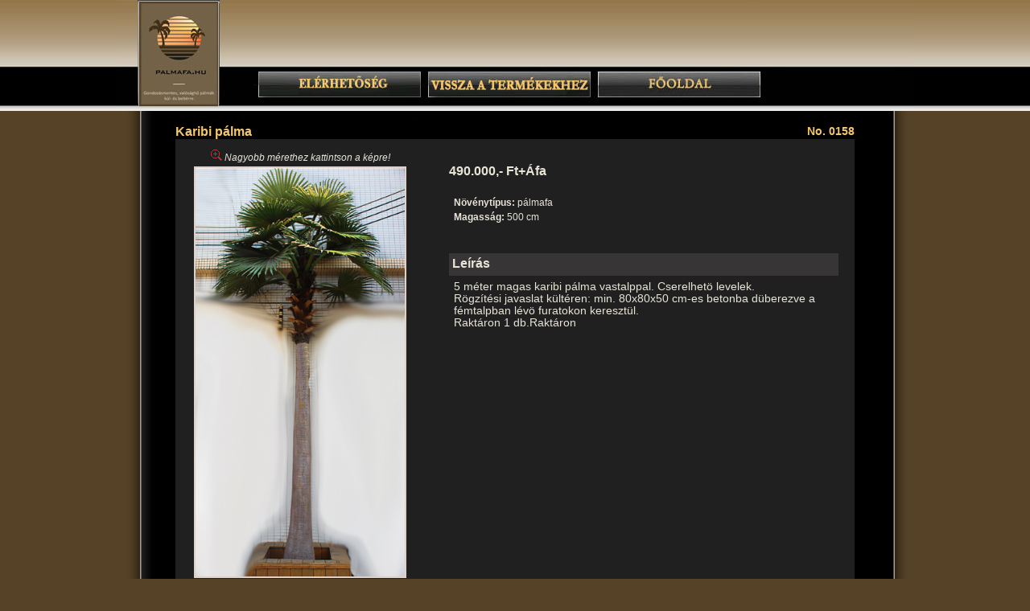

--- FILE ---
content_type: text/html; charset=UTF-8
request_url: https://www.palmafa.net/termekek/158/karibi-palma-meter
body_size: 1785
content:
<!DOCTYPE html PUBLIC "-//W3C//DTD XHTML 1.0 Transitional//EN" "http://www.w3.org/TR/xhtml1/DTD/xhtml1-transitional.dtd">
<html xmlns="http://www.w3.org/1999/xhtml">
<head>
<title>Karibi pálma -  palmafa.net</title>
<meta http-equiv="content-type" content="text/html; charset=utf-8" />
<meta http-equiv="imagetoolbar" content="no" />
<link href="https://www.palmafa.net/palmafa.css" rel="stylesheet" type="text/css" media="screen" />
<link href="https://www.palmafa.net/print.css" rel="stylesheet" type="text/css" media="print" />
<meta name="" content="" /><script language="JavaScript" type="text/JavaScript">
<!--
function MM_openBrWindow(theURL,winName,features) { //v2.0
  window.open(theURL,winName,features);
}
//-->

function kep_csere(filename) {
	document.getElementById('nagykep').src = filename;
	document.getElementById('nagykep_href').href = filename;
}

</script>
<script type="text/javascript">

  var _gaq = _gaq || [];
  _gaq.push(['_setAccount', 'UA-1759158-8']);
  _gaq.push(['_trackPageview']);

  (function() {
    var ga = document.createElement('script'); ga.type = 'text/javascript'; ga.async = true;
    ga.src = ('https:' == document.location.protocol ? 'https://ssl' : 'http://www') + '.google-analytics.com/ga.js';
    var s = document.getElementsByTagName('script')[0]; s.parentNode.insertBefore(ga, s);
  })();

</script>
</head>
<body class="adatlaphatter">
<a name="top" id="top"></a>
<table width="990" border="0" align="center" cellpadding="0" cellspacing="0">
<tr>
		<td><img src="https://www.palmafa.net/images/adatlap_fejlec_hu2.jpg" width="990" height="138" border="0" usemap="#Map" id="fejlec" />
		<div class="tartalmiresz">
		  <br /><table width="100%" border="0" align="center" class="inventorytable" cellpadding="0" cellspacing="0"><tr class="autocimsor">
    <td colspan="2">
	<div class="autocimsorbetu"  style="float: right; font-size: 14px;">No. 0158</div><span class="autocimsorbetu">Karibi pálma</span>
	</td></tr>
	<tr class="inventoryrow1">
	<td width="320">			<table style="padding-left:20px;padding-top:10px;">
				<tr><td align="center">
					<img src="/images/nagyito.png" > <i>Nagyobb mérethez kattintson a képre!</i>
				</td></tr>
				<tr><td align="center">
					<a target="_blank" href="/pic/158.jpg" id="nagykep_href">
					<img src="/pic/158.jpg" border="0" align="center" class="autonagykep" width="260" id="nagykep" />
					</a>
				</td></tr>			
				<tr><td align="left"></td></tr></table>
	</td>  
	<td valign="top" style="padding:20px;padding-top:30px;">

<div style='display:none;' class="autocimsorbetu"  style="float: right; font-size: 14px;"><a href="#form" style="color:#F4C76E">Megrendelem!</a></div>
<strong><span style="font-size: 16px; line-height: 20px;">490.000,- Ft+Áfa </span></strong><br /><br />
<div class="autoadatok" style="line-height: 18px;">
<strong>Növénytípus:</strong> pálmafa<br />
<strong>Magasság:</strong> 500 cm<br />
</div>

<div style="background-color:#373535;color:#E7E3D7;font-family:Arial,Verdana;font-size:16px;padding:4px;font-weight:bold;height:20px;margin-top:30px;">Leírás</div>

<div class="autoadatok" style="font-size: 14px;">
5 méter magas karibi pálma vastalppal. Cserelhetö levelek.<br />
Rögzítési javaslat kültéren: min. 80x80x50 cm-es betonba düberezve a fémtalpban lévö furatokon keresztül.<br />
Raktáron 1 db.Raktáron&nbsp;</strong>
</div>

	<tr class="fejezet" id="autourlap">
    <td colspan="2"><a name="form"></a><h2>Érdeklődés erre a növényre (No. 158)</h2>
	</td>
    </tr>
<tr class="urlap" id="autourlap2" style="font-size: 12px;">
<td colspan="2">
<h1 align="center" style="color: orange;"></h1><form name="form1" method="post" action="#form">
<table width="400" border="0" align="center">
  <tr>
    <td><strong>Név*:</strong></td>
    <td><input name="nev" type="text" id="nev" value="" size="30" style="background-color: #F5D6B6; color: black;" /></td>
  </tr>
  <tr>
    <td><strong>E-mail vagy telefonszám*:</strong></td>
    <td><input name="email" type="text" id="email" value="" size="30" style="background-color: #F5D6B6; color: black;" /></td>
  </tr>
  <tr>
    <td><strong>Növény: </strong></td>
    <td>Karibi pálma - 0158<input name="car_name" type="hidden" value="Karibi pálma" /><input name="car_id" type="hidden" value="158" /></td>
  </tr>
  <tr>
    <td valign="top"><strong>Üzenet:</strong></td>
    <td><textarea name="uzenet" cols="60" rows="8" id="uzenet" style="background-color: #F5D6B6; color: black;" /></textarea></td>
  </tr>
  <tr>
			  <td colspan="2"><strong>Kérjük, adja meg az
		      eredményt!</strong></td>
		    </tr>
			<tr>
    <td colspan="2"><div align="center"><img src="/image.php" alt="" name="captcha" align="middle" id="captcha" />&nbsp;=
          <input name="feladat" type="text" id="feladat" size="4" />
    </div></td>
    </tr>
  <tr>
    <td valign="top">&nbsp;</td>
    <td>&nbsp;</td>
  </tr>
  <tr>
    <td valign="top">&nbsp;</td>
    <td><input name="Submit" type="submit" id="Submit" value="Küldés"></td>
  </tr>
  <tr>
    <td valign="top">&nbsp;</td>
    <td>&nbsp;</td>
  </tr>
  <tr>
    <td valign="top">&nbsp;</td>
    <td>* - a mezők kitöltése kötelező</td>
  </tr>
</table>
</form></td>
</tr></tr></table>	   	    <p align="center"><a href="#top" id="ugraslink">Ugrás a lap tetejére</a></p><br />
	   </div>
    </td>
  </tr>
	<tr>
		<td>
			<img src="https://www.palmafa.net/images/index_09.jpg" width="990" height="73" alt="" id="lablec" /></td>
  </tr>
</table>
<map name="Map" id="Map">
<area shape="rect" coords="176,89,378,121" href="#form" />
<area shape="rect" coords="388,89,588,121" href="/termekek" />
<area shape="rect" coords="598,89,799,121" href="/" />
<area shape="rect" coords="26,0,126,131" href="/" />
</map>
</body>
</html>

--- FILE ---
content_type: text/css
request_url: https://www.palmafa.net/palmafa.css
body_size: 723
content:
body {
	background-image: url(images/hatter.jpg);
	background-repeat: repeat-x;
	background-color: #564227;
	margin: 0px;
	font-family: Arial, Verdana;
	font-size: 12px;
	color: #E7E3D7;
}
a:link,
a:visited {
	color: #E7E3D7;
	text-decoration: none;
}
a:hover {
	text-decoration: underline;
}
h1 {
	font-family: Arial, Verdana;
	font-size: 18px;
	font-weight: bold;
	color: #F4C76E;
	margin-top: 0px;
}
.fejezet {
	margin: 6px;
	background-color: #373535;
}
.fejezet h2, .tartalmiresz h2{
	font-family: Arial, Verdana;
	font-size: 16px;
	color: #E7E3D7;
	margin: 2px;
}
.kepeklista {
	margin: 6px;
	background-color: #202020;
	height: 15px;
	text-align: center;
}
.autonev,
a.autonev:link,
a.autonev:visited,
a.autonev:hover {
	font-family: Arial, Verdana;
	font-size: 16px;
	font-weight: bold;
	color: #E7E3D7;
	text-decoration: none;
}
.autoadatok {
	font-family: Arial, Verdana;
	font-size: 12px;
	color: #E7E3D7;
	line-height: 15px;
	padding: 6px;
}
.urlap{
	font-family: Arial, Verdana;
	font-size: 11px;
	background-color: #202020;
	color: #E7E3D7;
}
.inventorytable {
	padding: 3px;
}
.autokiskep {
	border: 1px solid #DFD1C8;
	margin: 6px;
	margin: 6px;
}
.autonagykep {
	border: 2px solid #DFD1C8;
}
.inventoryrow1 {
	margin: 6px;
	background-color: #202020;
}
.inventoryrow2 {
	height: 130px;
	margin: 6px;
	background-color: #373535;
}
.inventoryprice {
	font-family: Arial, Verdana;
	font-size: 16px;
	font-weight: bold;
	color: #E7E3D7;
	text-align: right;
}
.tartalmiresz {
	background-image: url(images/tarthatter.jpg); 
	background-repeat: repeat-y; 
	padding-left: 70px; 
	padding-right: 70px;
}
.autocimsor {
	background-color: black;	
}
.autocimsorbetu {
	color: #F4C76E;
	font-family: Arial, Verdana;
	font-size: 16px;
	font-weight: bold;
}
.szurkehatter {
	background-color: #202020;
}
.adatlaphatter {
	background-image: url(images/adatlap_hatter.jpg); background-repeat: repeat-x;
}

.input_field {
	font-family: Arial, Verdana;
	font-size: 12px;
	height: 20px;
	color: #000000;
	background-color: #F5D6B6;
	width: 240px;
}

td {
	color:#E7E3D7;
	font-family:Arial,Verdana;
	font-size:12px;
}

.feher_vastag {
	color:#E7E3D7;
	font-family:Arial,Verdana;
	font-size:12px;
	font-weight: bold;
}
/* CUSTOM BY PEGATON */
td.felsoPadding {
	padding-top:45px;
}
.telepitesFokep {
	margin: auto;
    display: table;
    margin-bottom: 32px;
	border: 4px solid #C9C7CA;
}
#termekLista {
	list-style-type:none;
	color:#efd777 !important;
	font-size:22px;
	padding-left:45px !important;
	line-height:35px;
	margin-top:0px;
	margin-bottom:0px;
}
.focim {
	color:#dfbc84;
	text-transform:uppercase;
	font-size:22px;
}
.felesKepek img {
	max-width:352px;
	width:100%;
	height:auto;
	border: 4px solid #C9C7CA;
}
.felesKepek {
	margin-left:35px;
	margin-top:55px;
}
.felesKepek img:first-child {
	margin-right:55px;
}
/*
.tartalmiresz {
	margin-top:-40px;
}
*/
#kezdooldaliSor {
	position: relative !important;
    top: -25px !important;
}
#timeNow {
	float: right;
}
#bevezeto-szoveg {
	clear:both;
	text-align:justify;
	padding: 25px 0px 25px 45px;
}
#bevezeto-szoveg:empty {
   display: none;
}
#bevezeto-szoveg h1 {
	font-size:26px;
}

--- FILE ---
content_type: text/css
request_url: https://www.palmafa.net/print.css
body_size: 114
content:
body {
	background-color: white;
	margin: 0px;
	font-family: Arial, Verdana;
	font-size: 12px;
	color: black;
}
.fejezet {
	margin: 6px;
	background-color: white;
}
.fejezet h2{
	font-family: Arial, Verdana;
	font-size: 16px;
	color: black;
	margin: 2px;
}
.kepeklista {
	margin: 6px;
	background-color: white;
	height: 15px;
	text-align: center;
}
.autonev,
a.autonev:link,
a.autonev:visited,
a.autonev:hover {
	font-family: Arial, Verdana;
	font-size: 16px;
	font-weight: bold;
	color: black;
	text-decoration: none;
}
.autoadatok {
	font-family: Arial, Verdana;
	font-size: 12px;
	color: black;
	line-height: 15px;
	padding: 6px;
}
.urlap{
	font-family: Arial, Verdana;
	font-size: 10px;
	background-color: white;
	color: black;
}
.inventorytable {
	padding: 3px;
}
.autonagykep {
	border: 2px solid black;
}
.inventoryrow1 {
	height: 130px;
	margin: 6px;
	background-color: white;
}
.inventoryrow2 {
	height: 130px;
	margin: 6px;
	background-color: white;
}
.inventoryprice {
	font-family: Arial, Verdana;
	font-size: 16px;
	font-weight: bold;
	color: black;
	text-align: right;
}
.tartalmiresz {
	padding-left: 70px; 
	padding-right: 70px;
}
.autocimsor {
	background-color: white;	
}
.autocimsorbetu {
	color: black;
	font-family: Arial, Verdana;
	font-size: 16px;
	font-weight: bold;
}
#fejlec, #autourlap, #autourlap2, #lablec, #ugraslink, #kepugras, #autoajanlo, #autoajanlo2 {  
     display: none;  
 }